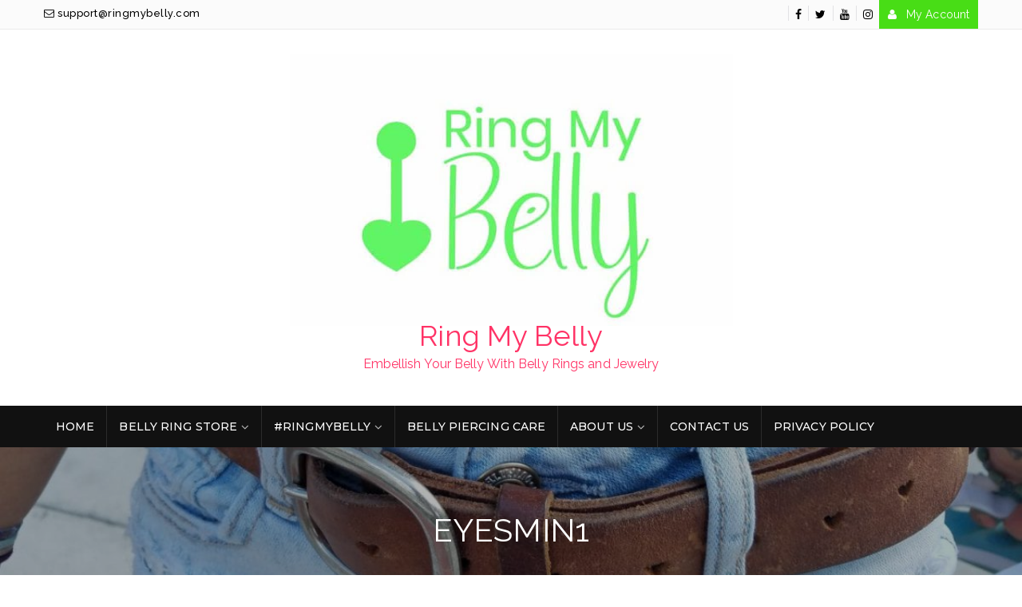

--- FILE ---
content_type: text/html; charset=UTF-8
request_url: https://ringmybelly.com/miss_eyesmin/eyesmin1
body_size: 10047
content:
<!DOCTYPE html><html dir="ltr" lang="en-US" prefix="og: https://ogp.me/ns#"><head><meta charset="UTF-8"><meta name="viewport" content="width=device-width, initial-scale=1"><link rel="profile" href="https://gmpg.org/xfn/11"><link rel="pingback" href="https://ringmybelly.com/xmlrpc.php"><meta name='article:publisher' content='www.facebook.com/ringmybellypage' /><meta name='twitter:site' content='@ringmybelly' /><meta name='twitter:creator' content='@ringmybelly' /><meta name="keywords" content="belly ring, belly rings, 
belly button ring, belly pierced, belly button rings, belly ring infection, get my belly pierced, 
stainless steel belly ring, piercing, piercings" /><meta name='contact' content='ringmybelly2017@gmail.com' /><meta name='copyright' content='Copyright 2019. Ring My Belly' /><meta name='keywords' content='belly ring, belly rings, bellybutton ring, bellybutton rings, abs, belly button, bellybutton, belly pierced, bellybutton pierced, best belly rings, best bellybutton rings' /><link media="all" href="https://ringmybelly.com/wp-content/cache/autoptimize/css/autoptimize_87f10eeea3185a812d97cf026a3ca2c8.css" rel="stylesheet"><title>eyesmin1 | Ring My Belly</title><meta name="robots" content="max-image-preview:large" /><meta name="author" content="RingMyBelly"/><link rel="canonical" href="https://ringmybelly.com/miss_eyesmin/eyesmin1" /><meta name="generator" content="All in One SEO (AIOSEO) 4.7.6" /><meta property="og:locale" content="en_US" /><meta property="og:site_name" content="Ring My Belly | Embellish Your Belly With Belly Rings and Jewelry" /><meta property="og:type" content="article" /><meta property="og:title" content="eyesmin1 | Ring My Belly" /><meta property="og:url" content="https://ringmybelly.com/miss_eyesmin/eyesmin1" /><meta property="og:image" content="https://ringmybelly.com/wp-content/uploads/2021/03/cropped-18772_Ring-My-Belly_PD-03-scaled-1.jpg" /><meta property="og:image:secure_url" content="https://ringmybelly.com/wp-content/uploads/2021/03/cropped-18772_Ring-My-Belly_PD-03-scaled-1.jpg" /><meta property="article:published_time" content="2018-01-12T00:47:04+00:00" /><meta property="article:modified_time" content="2018-01-12T00:47:04+00:00" /><meta name="twitter:card" content="summary" /><meta name="twitter:title" content="eyesmin1 | Ring My Belly" /><meta name="twitter:image" content="https://ringmybelly.com/wp-content/uploads/2021/03/cropped-18772_Ring-My-Belly_PD-03-scaled-1.jpg" /> <script type="application/ld+json" class="aioseo-schema">{"@context":"https:\/\/schema.org","@graph":[{"@type":"BreadcrumbList","@id":"https:\/\/ringmybelly.com\/miss_eyesmin\/eyesmin1#breadcrumblist","itemListElement":[{"@type":"ListItem","@id":"https:\/\/ringmybelly.com\/#listItem","position":1,"name":"Home","item":"https:\/\/ringmybelly.com\/","nextItem":{"@type":"ListItem","@id":"https:\/\/ringmybelly.com\/miss_eyesmin\/eyesmin1#listItem","name":"eyesmin1"}},{"@type":"ListItem","@id":"https:\/\/ringmybelly.com\/miss_eyesmin\/eyesmin1#listItem","position":2,"name":"eyesmin1","previousItem":{"@type":"ListItem","@id":"https:\/\/ringmybelly.com\/#listItem","name":"Home"}}]},{"@type":"ItemPage","@id":"https:\/\/ringmybelly.com\/miss_eyesmin\/eyesmin1#itempage","url":"https:\/\/ringmybelly.com\/miss_eyesmin\/eyesmin1","name":"eyesmin1 | Ring My Belly","inLanguage":"en-US","isPartOf":{"@id":"https:\/\/ringmybelly.com\/#website"},"breadcrumb":{"@id":"https:\/\/ringmybelly.com\/miss_eyesmin\/eyesmin1#breadcrumblist"},"author":{"@id":"https:\/\/ringmybelly.com\/author\/ringmybelly90#author"},"creator":{"@id":"https:\/\/ringmybelly.com\/author\/ringmybelly90#author"},"datePublished":"2018-01-11T19:47:04-05:00","dateModified":"2018-01-11T19:47:04-05:00"},{"@type":"Organization","@id":"https:\/\/ringmybelly.com\/#organization","name":"Ring My Belly","description":"Embellish Your Belly With Belly Rings and Jewelry","url":"https:\/\/ringmybelly.com\/","logo":{"@type":"ImageObject","url":"https:\/\/ringmybelly.com\/wp-content\/uploads\/2021\/03\/cropped-18772_Ring-My-Belly_PD-03-scaled-1.jpg","@id":"https:\/\/ringmybelly.com\/miss_eyesmin\/eyesmin1\/#organizationLogo","width":781,"height":480},"image":{"@id":"https:\/\/ringmybelly.com\/miss_eyesmin\/eyesmin1\/#organizationLogo"}},{"@type":"Person","@id":"https:\/\/ringmybelly.com\/author\/ringmybelly90#author","url":"https:\/\/ringmybelly.com\/author\/ringmybelly90","name":"RingMyBelly","image":{"@type":"ImageObject","@id":"https:\/\/ringmybelly.com\/miss_eyesmin\/eyesmin1#authorImage","url":"https:\/\/secure.gravatar.com\/avatar\/79fe87d222e9b55acbc082027c67e3f8?s=96&d=mm&r=g","width":96,"height":96,"caption":"RingMyBelly"}},{"@type":"WebSite","@id":"https:\/\/ringmybelly.com\/#website","url":"https:\/\/ringmybelly.com\/","name":"Ring My Belly","description":"Embellish Your Belly With Belly Rings and Jewelry","inLanguage":"en-US","publisher":{"@id":"https:\/\/ringmybelly.com\/#organization"}}]}</script> <link rel='dns-prefetch' href='//fonts.googleapis.com' /><link rel="alternate" type="application/rss+xml" title="Ring My Belly &raquo; Feed" href="https://ringmybelly.com/feed" /><link rel='stylesheet' id='metrostore-google-fonts-css'  href='//fonts.googleapis.com/css?family=Open+Sans+Condensed%3A300%2C700%7COpen+Sans%3A300%2C400%2C600%2C700%2C800%7CKarla%3A400%2C400italic%2C700%2C700italic%7CDancing+Script%3A400%2C700%7CSource+Sans+Pro%3A200%2C200italic%2C300%2C300italic%2C400%2C400italic%2C600%2C600italic%2C700%2C700italic%2C900%2C900italic%7CSource+Code+Pro%3A400%2C500%2C600%2C700%2C300%7CMontserrat%3A400%2C500%2C600%2C700%2C800&#038;ver=5.7.14' type='text/css' media='all' /><link rel='stylesheet' id='msl-custom-css'  href='https://ringmybelly.com/wp-content/uploads/master-slider/custom.css?ver=11.7' type='text/css' media='all' /><link rel='stylesheet' id='online-bazaar-google-font-css'  href='https://fonts.googleapis.com/css?family=Open%2BSans%3A300%2C300i%2C400%2C400i%2C600%2C600i%2C700%2C700i%2C800%2C800i%7CRaleway%3A100%2C200%2C200i%2C300%2C400%2C500%2C600%2C700%2C800&#038;subset=latin%2Clatin-ext' type='text/css' media='all' /> <script type='text/javascript' src='https://ringmybelly.com/wp-includes/js/jquery/jquery.min.js?ver=3.5.1' id='jquery-core-js'></script> <!--[if lt IE 9]> <script type='text/javascript' src='https://ringmybelly.com/wp-content/themes/metrostore/assets/library/html5shiv/html5shiv.min.js?ver=1.0.2' id='html5-js'></script> <![endif]--> <!--[if lt IE 9]> <script type='text/javascript' src='https://ringmybelly.com/wp-content/themes/metrostore/assets/library/respond/respond.min.js?ver=1.0.2' id='respond-js'></script> <![endif]--><link rel="https://api.w.org/" href="https://ringmybelly.com/wp-json/" /><link rel="alternate" type="application/json" href="https://ringmybelly.com/wp-json/wp/v2/media/489" /><link rel="EditURI" type="application/rsd+xml" title="RSD" href="https://ringmybelly.com/xmlrpc.php?rsd" /><link rel="wlwmanifest" type="application/wlwmanifest+xml" href="https://ringmybelly.com/wp-includes/wlwmanifest.xml" /><meta name="generator" content="WordPress 5.7.14" /><link rel='shortlink' href='https://ringmybelly.com/?p=489' /><link rel="alternate" type="application/json+oembed" href="https://ringmybelly.com/wp-json/oembed/1.0/embed?url=https%3A%2F%2Fringmybelly.com%2Fmiss_eyesmin%2Feyesmin1" /><link rel="alternate" type="text/xml+oembed" href="https://ringmybelly.com/wp-json/oembed/1.0/embed?url=https%3A%2F%2Fringmybelly.com%2Fmiss_eyesmin%2Feyesmin1&#038;format=xml" /><meta name="generator" content="MasterSlider 3.10.0 - Responsive Touch Image Slider | avt.li/msf" /><meta name="follow.[base64]" content="Y4nVQDzR8Jzb3s2pK4Sb"/><link rel="icon" href="https://ringmybelly.com/wp-content/uploads/2017/04/cropped-Logomakr_9g3kS4.2-32x32.png" sizes="32x32" /><link rel="icon" href="https://ringmybelly.com/wp-content/uploads/2017/04/cropped-Logomakr_9g3kS4.2-192x192.png" sizes="192x192" /><link rel="apple-touch-icon" href="https://ringmybelly.com/wp-content/uploads/2017/04/cropped-Logomakr_9g3kS4.2-180x180.png" /><meta name="msapplication-TileImage" content="https://ringmybelly.com/wp-content/uploads/2017/04/cropped-Logomakr_9g3kS4.2-270x270.png" /></head><body data-rsssl=1 class="attachment attachment-template-default single single-attachment postid-489 attachmentid-489 attachment-jpeg wp-custom-logo _masterslider _ms_version_3.10.0 sfsi_actvite_theme_default woocommerce columns-3 elementor-default elementor-kit-1004"><div id="mobile-menu" class="menu-ringmybelly-container"><ul id="menu-ringmybelly" class=""><li id="menu-item-65" class="menu-item menu-item-type-custom menu-item-object-custom menu-item-home menu-item-65"><a href="https://ringmybelly.com/">Home</a></li><li id="menu-item-63" class="menu-item menu-item-type-taxonomy menu-item-object-category menu-item-has-children menu-item-63"><a href="https://ringmybelly.com/category/belly-ring-store">Belly Ring Store</a><ul class="sub-menu"><li id="menu-item-1102" class="menu-item menu-item-type-post_type menu-item-object-page menu-item-1102"><a href="https://ringmybelly.com/winter_hoilday_belly_rings">Winter Holiday Belly Rings</a></li><li id="menu-item-731" class="menu-item menu-item-type-post_type menu-item-object-page menu-item-731"><a href="https://ringmybelly.com/titanium-belly-rings">Titanium Belly Rings</a></li><li id="menu-item-178" class="menu-item menu-item-type-post_type menu-item-object-page menu-item-178"><a href="https://ringmybelly.com/barbell_belly_rings">Barbell Belly Rings</a></li><li id="menu-item-51" class="menu-item menu-item-type-post_type menu-item-object-page menu-item-51"><a href="https://ringmybelly.com/gold_belly_rings">14k Gold Belly Rings</a></li><li id="menu-item-55" class="menu-item menu-item-type-post_type menu-item-object-page menu-item-55"><a href="https://ringmybelly.com/dangling_belly_rings">Dangling Belly Rings</a></li><li id="menu-item-59" class="menu-item menu-item-type-post_type menu-item-object-page menu-item-59"><a href="https://ringmybelly.com/rose_gold_belly_rings">Rose Gold Belly Rings</a></li><li id="menu-item-448" class="menu-item menu-item-type-post_type menu-item-object-page menu-item-448"><a href="https://ringmybelly.com/animal_belly_rings">Animal Belly Rings</a></li><li id="menu-item-439" class="menu-item menu-item-type-post_type menu-item-object-page menu-item-439"><a href="https://ringmybelly.com/dog-belly-rings">Dog Belly Rings</a></li><li id="menu-item-445" class="menu-item menu-item-type-post_type menu-item-object-page menu-item-445"><a href="https://ringmybelly.com/cat_belly_rings">Cat Belly Rings</a></li><li id="menu-item-380" class="menu-item menu-item-type-post_type menu-item-object-page menu-item-380"><a href="https://ringmybelly.com/weed_belly_rings">Weed/Marijuana Belly Rings</a></li><li id="menu-item-57" class="menu-item menu-item-type-post_type menu-item-object-page menu-item-57"><a href="https://ringmybelly.com/packs_of_belly_rings">Packs of Belly Rings</a></li><li id="menu-item-189" class="menu-item menu-item-type-post_type menu-item-object-page menu-item-189"><a href="https://ringmybelly.com/dream_catcher_belly_rings">Dream Catcher Belly Rings</a></li><li id="menu-item-333" class="menu-item menu-item-type-post_type menu-item-object-page menu-item-333"><a href="https://ringmybelly.com/sports_belly_rings">Sports Belly Rings</a></li><li id="menu-item-58" class="menu-item menu-item-type-post_type menu-item-object-page menu-item-58"><a href="https://ringmybelly.com/pregnant_belly_rings">Pregnancy Belly Rings</a></li><li id="menu-item-62" class="menu-item menu-item-type-post_type menu-item-object-page menu-item-62"><a href="https://ringmybelly.com/unique_belly_rings">Unique Belly Rings</a></li></ul></li><li id="menu-item-132" class="menu-item menu-item-type-taxonomy menu-item-object-category menu-item-has-children menu-item-132"><a href="https://ringmybelly.com/category/ringmybelly">#RingMyBelly</a><ul class="sub-menu"><li id="menu-item-133" class="menu-item menu-item-type-taxonomy menu-item-object-category menu-item-133"><a href="https://ringmybelly.com/category/rmb-belly-ringers">RMB Belly Ringers!</a></li><li id="menu-item-135" class="menu-item menu-item-type-post_type menu-item-object-page menu-item-135"><a href="https://ringmybelly.com/ringmybelly-photo-montage">RMB Photo Montage</a></li><li id="menu-item-123" class="menu-item menu-item-type-post_type menu-item-object-page menu-item-123"><a href="https://ringmybelly.com/want-to-be-featured-on-our-rmb-profile">Be featured as a Belly Ringer!</a></li></ul></li><li id="menu-item-53" class="menu-item menu-item-type-post_type menu-item-object-page menu-item-53"><a href="https://ringmybelly.com/belly-piercing-care-tips">Belly Piercing Care</a></li><li id="menu-item-52" class="menu-item menu-item-type-post_type menu-item-object-page menu-item-has-children menu-item-52"><a href="https://ringmybelly.com/about">About Us</a><ul class="sub-menu"><li id="menu-item-274" class="menu-item menu-item-type-post_type menu-item-object-page menu-item-274"><a href="https://ringmybelly.com/privacy-policy">Privacy Policy</a></li><li id="menu-item-275" class="menu-item menu-item-type-post_type menu-item-object-page menu-item-275"><a href="https://ringmybelly.com/disclaimer">Disclaimer</a></li></ul></li><li id="menu-item-54" class="menu-item menu-item-type-post_type menu-item-object-page menu-item-54"><a href="https://ringmybelly.com/contact-us">Contact Us</a></li><li id="menu-item-867" class="menu-item menu-item-type-post_type menu-item-object-page menu-item-867"><a href="https://ringmybelly.com/privacy-policy-2">Privacy Policy</a></li></ul></div><div id="page" class="site"><header id="masthead" class="site-header header-two" role="banner"><div class="header-container"><div class="header-top"><div class="container"><div class="row"><div class="quickinfo_main pull-left"><ul class="quickinfo"><li> <a href="mailto:s&#117;&#112;&#112;&#111;&#114;t&#064;r&#105;n&#103;&#109;y&#098;e&#108;l&#121;&#046;c&#111;m"> <i class="fa fa-envelope-o"></i> su&#112;po&#114;t&#064;r&#105;&#110;g&#109;&#121;&#098;&#101;&#108;&#108;&#121;&#046;&#099;om </a></li></ul></div><div class="headerlinkmenu pull-right"><div class="links"><div class="social"><ul class="inline-mode"><li class="social-network fb"> <a title="Connect us on Facebook" href="https://www.facebook.com/RingMyBellyPage/" target=_blank><i class="fa fa-facebook"></i></a></li><li class="social-network tw"> <a title="Connect us on Twitter" href="https://twitter.com/RingMyBelly" target=_blank><i class="fa fa-twitter"></i></a></li><li class="social-network youtube"> <a href="https://www.youtube.com/channel/UCIRF-PNRc22w6O7BdcfmUDA" target=_blank><i class="fa fa-youtube"></i></a></li><li class="social-network instagram"> <a title="Connect us on Instagram" href="http://instagram.com/ringmybelly.ig" target=_blank><i class="fa fa-instagram"></i></a></li></ul></div><div class="myaccount"> <a title="My Account" href="https://ringmybelly.com/miss_eyesmin/eyesmin1"> <i class="fa fa-user"></i> <span class="hidden-xs">My Account</span> </a></div></div></div></div></div></div><div class="container"><div class="row"><div class="col-md-3 col-xs-12 col-sm-4"></div><div class=" col-sm-4 col-xs-12 col-md-6 text-center"><div class="logo site-branding"> <a href="https://ringmybelly.com/" class="custom-logo-link" rel="home"><img width="781" height="480" src="https://ringmybelly.com/wp-content/uploads/2021/03/cropped-18772_Ring-My-Belly_PD-03-scaled-1.jpg" class="custom-logo" alt="Ring My Belly" srcset="https://ringmybelly.com/wp-content/uploads/2021/03/cropped-18772_Ring-My-Belly_PD-03-scaled-1.jpg 781w, https://ringmybelly.com/wp-content/uploads/2021/03/cropped-18772_Ring-My-Belly_PD-03-scaled-1-300x184.jpg 300w, https://ringmybelly.com/wp-content/uploads/2021/03/cropped-18772_Ring-My-Belly_PD-03-scaled-1-768x472.jpg 768w" sizes="(max-width: 781px) 100vw, 781px" /></a><h1 class="site-title"> <a href="https://ringmybelly.com/" rel="home"> Ring My Belly </a></h1><p class="site-description">Embellish Your Belly With Belly Rings and Jewelry</p></div></div><div class="col-md-3 col-xs-12 col-sm-4 top-cart"><div class="mm-toggle-wrap"><div class="mm-toggle"> <i class="fa fa-align-justify"></i> <span class="mm-label">Menu</span></div></div></div></div></div></div></header><nav class="mainnav"><div class="container"><div class="row"><div class="mtmegamenu hove-style-bg text-center"><div class="menu-ringmybelly-container"><ul id="primary-menu" class="menu"><li class="menu-item menu-item-type-custom menu-item-object-custom menu-item-home menu-item-65"><a href="https://ringmybelly.com/">Home</a></li><li class="menu-item menu-item-type-taxonomy menu-item-object-category menu-item-has-children menu-item-63"><a href="https://ringmybelly.com/category/belly-ring-store">Belly Ring Store</a><ul class="sub-menu"><li class="menu-item menu-item-type-post_type menu-item-object-page menu-item-1102"><a href="https://ringmybelly.com/winter_hoilday_belly_rings">Winter Holiday Belly Rings</a></li><li class="menu-item menu-item-type-post_type menu-item-object-page menu-item-731"><a href="https://ringmybelly.com/titanium-belly-rings">Titanium Belly Rings</a></li><li class="menu-item menu-item-type-post_type menu-item-object-page menu-item-178"><a href="https://ringmybelly.com/barbell_belly_rings">Barbell Belly Rings</a></li><li class="menu-item menu-item-type-post_type menu-item-object-page menu-item-51"><a href="https://ringmybelly.com/gold_belly_rings">14k Gold Belly Rings</a></li><li class="menu-item menu-item-type-post_type menu-item-object-page menu-item-55"><a href="https://ringmybelly.com/dangling_belly_rings">Dangling Belly Rings</a></li><li class="menu-item menu-item-type-post_type menu-item-object-page menu-item-59"><a href="https://ringmybelly.com/rose_gold_belly_rings">Rose Gold Belly Rings</a></li><li class="menu-item menu-item-type-post_type menu-item-object-page menu-item-448"><a href="https://ringmybelly.com/animal_belly_rings">Animal Belly Rings</a></li><li class="menu-item menu-item-type-post_type menu-item-object-page menu-item-439"><a href="https://ringmybelly.com/dog-belly-rings">Dog Belly Rings</a></li><li class="menu-item menu-item-type-post_type menu-item-object-page menu-item-445"><a href="https://ringmybelly.com/cat_belly_rings">Cat Belly Rings</a></li><li class="menu-item menu-item-type-post_type menu-item-object-page menu-item-380"><a href="https://ringmybelly.com/weed_belly_rings">Weed/Marijuana Belly Rings</a></li><li class="menu-item menu-item-type-post_type menu-item-object-page menu-item-57"><a href="https://ringmybelly.com/packs_of_belly_rings">Packs of Belly Rings</a></li><li class="menu-item menu-item-type-post_type menu-item-object-page menu-item-189"><a href="https://ringmybelly.com/dream_catcher_belly_rings">Dream Catcher Belly Rings</a></li><li class="menu-item menu-item-type-post_type menu-item-object-page menu-item-333"><a href="https://ringmybelly.com/sports_belly_rings">Sports Belly Rings</a></li><li class="menu-item menu-item-type-post_type menu-item-object-page menu-item-58"><a href="https://ringmybelly.com/pregnant_belly_rings">Pregnancy Belly Rings</a></li><li class="menu-item menu-item-type-post_type menu-item-object-page menu-item-62"><a href="https://ringmybelly.com/unique_belly_rings">Unique Belly Rings</a></li></ul></li><li class="menu-item menu-item-type-taxonomy menu-item-object-category menu-item-has-children menu-item-132"><a href="https://ringmybelly.com/category/ringmybelly">#RingMyBelly</a><ul class="sub-menu"><li class="menu-item menu-item-type-taxonomy menu-item-object-category menu-item-133"><a href="https://ringmybelly.com/category/rmb-belly-ringers">RMB Belly Ringers!</a></li><li class="menu-item menu-item-type-post_type menu-item-object-page menu-item-135"><a href="https://ringmybelly.com/ringmybelly-photo-montage">RMB Photo Montage</a></li><li class="menu-item menu-item-type-post_type menu-item-object-page menu-item-123"><a href="https://ringmybelly.com/want-to-be-featured-on-our-rmb-profile">Be featured as a Belly Ringer!</a></li></ul></li><li class="menu-item menu-item-type-post_type menu-item-object-page menu-item-53"><a href="https://ringmybelly.com/belly-piercing-care-tips">Belly Piercing Care</a></li><li class="menu-item menu-item-type-post_type menu-item-object-page menu-item-has-children menu-item-52"><a href="https://ringmybelly.com/about">About Us</a><ul class="sub-menu"><li class="menu-item menu-item-type-post_type menu-item-object-page menu-item-274"><a href="https://ringmybelly.com/privacy-policy">Privacy Policy</a></li><li class="menu-item menu-item-type-post_type menu-item-object-page menu-item-275"><a href="https://ringmybelly.com/disclaimer">Disclaimer</a></li></ul></li><li class="menu-item menu-item-type-post_type menu-item-object-page menu-item-54"><a href="https://ringmybelly.com/contact-us">Contact Us</a></li><li class="menu-item menu-item-type-post_type menu-item-object-page menu-item-867"><a href="https://ringmybelly.com/privacy-policy-2">Privacy Policy</a></li></ul></div></div></div></div></nav><div id="content" class="site-content"><div class="page_header_wrap" style="background:url('https://ringmybelly.com/wp-content/uploads/2018/12/20170831_145457.jpg') no-repeat center; background-size: cover; background-attachment:fixed;"><div class="container"><header class="entry-header"><h1 class="entry-title">eyesmin1</h1></header></div></div><div class="main-container col1-layout"><div class="container"><div class="row"><div id="primary" class="col-sm-9"><main id="main" class="site-main" role="main"><div class="entry-detail"><div class="entry-meta-data"> <span class="author"> <i class="fa fa-user"></i> <a href="https://ringmybelly.com/author/ringmybelly90" title="Posts by RingMyBelly" rel="author">RingMyBelly</a></span> <span class="cat"> <i class="fa fa-folder"></i>&nbsp; </span> <span class="comment-count"> <i class="fa fa-comment"></i>&nbsp; <span>Comments Off<span class="screen-reader-text"> on eyesmin1</span></span> </span> <span class="date"><i class="fa fa-calendar"></i>&nbsp; January 11, 2018</span></div><div class="content-text clearfix"><p class="attachment"><a href='https://ringmybelly.com/wp-content/uploads/2018/01/eyesmin1-e1516664748253.jpg'><img width="204" height="300" src="https://ringmybelly.com/wp-content/uploads/2018/01/eyesmin1-e1516664748253-204x300.jpg" class="attachment-medium size-medium" alt="" loading="lazy" srcset="https://ringmybelly.com/wp-content/uploads/2018/01/eyesmin1-e1516664748253-204x300.jpg 204w, https://ringmybelly.com/wp-content/uploads/2018/01/eyesmin1-e1516664748253-768x1130.jpg 768w, https://ringmybelly.com/wp-content/uploads/2018/01/eyesmin1-e1516664748253-696x1024.jpg 696w, https://ringmybelly.com/wp-content/uploads/2018/01/eyesmin1-e1516664748253-200x294.jpg 200w, https://ringmybelly.com/wp-content/uploads/2018/01/eyesmin1-e1516664748253.jpg 780w" sizes="(max-width: 204px) 100vw, 204px" /></a></p><div class='sfsiaftrpstwpr'><div class='sfsi_responsive_icons' style='display:block;margin-top:px; margin-bottom: px; width:100%' data-icon-width-type='Fully responsive' data-icon-width-size='240' data-edge-type='Round' data-edge-radius='5'  ><div class='sfsi_icons_container sfsi_responsive_without_counter_icons sfsi_medium_button_container sfsi_icons_container_box_fully_container ' style='width:100%;display:flex; text-align:center;' ><a target='_blank' href='https://www.facebook.com/sharer/sharer.php?u=https%3A%2F%2Fringmybelly.com%2Fmiss_eyesmin%2Feyesmin1' style='display:block;text-align:center;margin-left:10px;  flex-basis:100%;' class=sfsi_responsive_fluid ><div class='sfsi_responsive_icon_item_container sfsi_responsive_icon_facebook_container sfsi_medium_button sfsi_responsive_icon_gradient sfsi_centered_icon' style=' border-radius:5px; width:auto; ' ><img style='max-height: 25px;display:unset;margin:0' class='sfsi_wicon' alt='facebook' src='https://ringmybelly.com/wp-content/plugins/ultimate-social-media-icons/images/responsive-icon/facebook.svg'><span style='color:#fff'>Share on Facebook</span></div></a><a target='_blank' href='https://twitter.com/intent/tweet?text=Hey%2C+check+out+this+cool+site+I+found%3A+www.ringmybelly.com+%23Topic+via%40my_twitter_name&url=https%3A%2F%2Fringmybelly.com%2Fmiss_eyesmin%2Feyesmin1' style='display:block;text-align:center;margin-left:10px;  flex-basis:100%;' class=sfsi_responsive_fluid ><div class='sfsi_responsive_icon_item_container sfsi_responsive_icon_twitter_container sfsi_medium_button sfsi_responsive_icon_gradient sfsi_centered_icon' style=' border-radius:5px; width:auto; ' ><img style='max-height: 25px;display:unset;margin:0' class='sfsi_wicon' alt='Twitter' src='https://ringmybelly.com/wp-content/plugins/ultimate-social-media-icons/images/responsive-icon/Twitter.svg'><span style='color:#fff'>Tweet</span></div></a><a target='_blank' href='http://www.specificfeeds.com/widgets/emailSubscribeEncFeed/[base64]/OA==/' style='display:block;text-align:center;margin-left:10px;  flex-basis:100%;' class=sfsi_responsive_fluid ><div class='sfsi_responsive_icon_item_container sfsi_responsive_icon_follow_container sfsi_medium_button sfsi_responsive_icon_gradient sfsi_centered_icon' style=' border-radius:5px; width:auto; ' ><img style='max-height: 25px;display:unset;margin:0' class='sfsi_wicon' alt='Follow' src='https://ringmybelly.com/wp-content/plugins/ultimate-social-media-icons/images/responsive-icon/Follow.png'><span style='color:#fff'>Follow us</span></div></a></div></div></div></div></div></main></div><div id="secondary" class="widget-area sidebar col-xs-12 col-sm-12 col-md-3" role="complementary"><aside id="email-subscribers-form-2" class="widget widget_email-subscribers-form"><h3 class="widget-title"> Subscribe!</h3><div class="emaillist" id="es_form_f1-n1"><form action="/miss_eyesmin/eyesmin1#es_form_f1-n1" method="post" class="es_subscription_form es_shortcode_form  es_ajax_subscription_form" id="es_subscription_form_69764c8f1cf67" data-source="ig-es" data-form-id="1"><div class="es-field-wrap"><label><br /><input type="text" name="esfpx_name" class="ig_es_form_field_name" placeholder="" value="" required="required" /></label></div><div class="es-field-wrap"><label><input class="es_required_field es_txt_email ig_es_form_field_email" type="email" name="esfpx_email" value="" placeholder="" required="required" /></label></div><input type="hidden" name="esfpx_lists[]" value="b83b42a48e2d" /><input type="hidden" name="esfpx_form_id" value="1" /><input type="hidden" name="es" value="subscribe" /> <input type="hidden" name="esfpx_es_form_identifier" value="f1-n1" /> <input type="hidden" name="esfpx_es_email_page" value="489" /> <input type="hidden" name="esfpx_es_email_page_url" value="https://ringmybelly.com/miss_eyesmin/eyesmin1" /> <input type="hidden" name="esfpx_status" value="Unconfirmed" /> <input type="hidden" name="esfpx_es-subscribe" id="es-subscribe-69764c8f1cf67" value="aa68b3f140" /> <label style="position:absolute;top:-99999px;left:-99999px;z-index:-99;" aria-hidden="true"><span hidden>Please leave this field empty.</span><input type="email" name="esfpx_es_hp_email" class="es_required_field" tabindex="-1" autocomplete="-1" value="" /></label><label style="display: inline"><input type="checkbox" name="es_gdpr_consent" value="true" required="required" />&nbsp;I consent to receive occasional emails about your new jewelry, inspiring interviews, and fabulous promotions!</label><br /><input type="submit" name="submit" class="es_subscription_form_submit es_submit_button es_textbox_button" id="es_subscription_form_submit_69764c8f1cf67" value="Subscribe" /><span class="es_spinner_image" id="spinner-image"><img src="https://ringmybelly.com/wp-content/plugins/email-subscribers/lite/public/images/spinner.gif" alt="Loading" /></span></form><span class="es_subscription_message " id="es_subscription_message_69764c8f1cf67"></span></div></aside><aside id="text-9" class="widget widget_text"><h3 class="widget-title">Belly Ring Store</h3><div class="textwidget"><p><em><strong> </strong></em></p><ul><li><a href="https://ringmybelly.com/winter_hoilday_belly_rings"><b>Holiday Belly Rings!</b></a></li><li><a href="https://ringmybelly.com/titanium-belly-rings"><strong>Titanium Belly Rings</strong></a></li><li><strong><a href="https://ringmybelly.com/barbell_belly_rings">Barbell Belly Rings</a></strong></li><li><strong><a href="https://ringmybelly.com/gold_belly_rings">14k Gold Belly Rings</a></strong></li><li><strong><a href="https://ringmybelly.com/dangling_belly_rings">Dangling Belly Rings</a></strong></li><li><strong><a href="https://ringmybelly.com/rose_gold_belly_rings">Rose Gold Belly Rings</a></strong></li><li><strong><a href="https://ringmybelly.com/animal_belly_rings">Animal Belly Rings</a></strong></li><li><strong><a href="https://ringmybelly.com/dog-belly-rings">Dog Belly Rings</a></strong></li><li><strong><a href="https://ringmybelly.com/cat_belly_rings">Cat Belly Rings</a></strong></li><li><strong><a href="https://ringmybelly.com/dream_catcher_belly_rings">Dream Catcher Belly Rings</a></strong></li><li><strong><a href="https://ringmybelly.com/packs_of_belly_rings">Packs of Belly</a><a href="https://ringmybelly.com/packs-of-belly-rings"> Rings</a></strong></li><li><strong><a href="https://ringmybelly.com/weed_belly_rings">Weed/Marijuana Belly Rings</a></strong></li><li><strong><a href="https://ringmybelly.com/pregnant_belly_rings">Pregnant Belly Rings</a></strong></li><li><strong><a href="https://ringmybelly.com/unique_belly_rings">Unique Belly Rings</a></strong></li><li><strong><a href="https://ringmybelly.com/sports_belly_rings">Sports Belly Rings</a></strong></li></ul></div></aside><aside id="media_video-2" class="widget widget_media_video"><h3 class="widget-title">Pink Belly Ring by BodyJ4You!</h3><div style="width:100%;" class="wp-video"><!--[if lt IE 9]><script>document.createElement('video');</script><![endif]--><video class="wp-video-shortcode" id="video-489-1" preload="metadata" controls="controls"><source type="video/youtube" src="https://youtu.be/olF_jQxtdTI?_=1" /><a href="https://youtu.be/olF_jQxtdTI">https://youtu.be/olF_jQxtdTI</a></video></div></aside><aside id="media_image-2" class="widget widget_media_image"><h3 class="widget-title">RMB Photo of the Week!</h3><img width="300" height="200" src="https://ringmybelly.com/wp-content/uploads/2020/01/Miss.-Melannie-RMB-25-300x200.jpg" class="image wp-image-840  attachment-medium size-medium" alt="" loading="lazy" style="max-width: 100%; height: auto;" srcset="https://ringmybelly.com/wp-content/uploads/2020/01/Miss.-Melannie-RMB-25-300x200.jpg 300w, https://ringmybelly.com/wp-content/uploads/2020/01/Miss.-Melannie-RMB-25-768x512.jpg 768w, https://ringmybelly.com/wp-content/uploads/2020/01/Miss.-Melannie-RMB-25-1024x683.jpg 1024w, https://ringmybelly.com/wp-content/uploads/2020/01/Miss.-Melannie-RMB-25.jpg 1200w" sizes="(max-width: 300px) 100vw, 300px" /></aside><aside id="st_latest_posts_widget-3" class="widget widget_st_latest_posts_widget"><h3 class="widget-title">Latest Posts</h3><div class="sp-latest-posts-widget latest-posts"><div class="media"><div class="media-body"><h3 class="entry-title"><a href="https://ringmybelly.com/bodyj4you-barbell-belly-ring">BodyJ4You &#8211; Barbell Belly Ring</a></h3><div class="entry-meta small"><span class="st-lp-time">8:00 am</span> <span clss="st-lp-date">31 May 2022</span></div></div></div><div class="media"><div class="pull-left"><a href="https://ringmybelly.com/rmb-belly-ringer-24-miss-dana-marie"><img width="64" height="64" src="https://ringmybelly.com/wp-content/uploads/2021/06/DSF1131.2-64x64.jpg" class="img-responsive wp-post-image" alt="Miss Dana Marie 50 Plus Model Belly Ring" loading="lazy" srcset="https://ringmybelly.com/wp-content/uploads/2021/06/DSF1131.2-64x64.jpg 64w, https://ringmybelly.com/wp-content/uploads/2021/06/DSF1131.2-150x150.jpg 150w" sizes="(max-width: 64px) 100vw, 64px" /></a></div><div class="media-body"><h3 class="entry-title"><a href="https://ringmybelly.com/rmb-belly-ringer-24-miss-dana-marie">RMB Belly Ringer #24: Miss. Dana Marie!</a></h3><div class="entry-meta small"><span class="st-lp-time">6:00 pm</span> <span clss="st-lp-date">09 Jun 2021</span></div></div></div><div class="media"><div class="pull-left"><a href="https://ringmybelly.com/titanium-jewelry-video"><img width="64" height="64" src="https://ringmybelly.com/wp-content/uploads/2020/07/Miss.-Taylor-Ring-My-Belly-42-64x64.jpg" class="img-responsive wp-post-image" alt="" loading="lazy" srcset="https://ringmybelly.com/wp-content/uploads/2020/07/Miss.-Taylor-Ring-My-Belly-42-64x64.jpg 64w, https://ringmybelly.com/wp-content/uploads/2020/07/Miss.-Taylor-Ring-My-Belly-42-150x150.jpg 150w" sizes="(max-width: 64px) 100vw, 64px" /></a></div><div class="media-body"><h3 class="entry-title"><a href="https://ringmybelly.com/titanium-jewelry-video">Titanium Jewelry &#8211; Video</a></h3><div class="entry-meta small"><span class="st-lp-time">4:00 pm</span> <span clss="st-lp-date">06 Apr 2021</span></div></div></div><div class="media"><div class="pull-left"><a href="https://ringmybelly.com/belly-button-piercing-holiday-season"><img width="64" height="64" src="https://ringmybelly.com/wp-content/uploads/2020/12/bellybuttonpiercingholidayseasonidon-64x64.png" class="img-responsive wp-post-image" alt="" loading="lazy" srcset="https://ringmybelly.com/wp-content/uploads/2020/12/bellybuttonpiercingholidayseasonidon-64x64.png 64w, https://ringmybelly.com/wp-content/uploads/2020/12/bellybuttonpiercingholidayseasonidon-150x150.png 150w" sizes="(max-width: 64px) 100vw, 64px" /></a></div><div class="media-body"><h3 class="entry-title"><a href="https://ringmybelly.com/belly-button-piercing-holiday-season">Belly Button Piercing | Holiday Season</a></h3><div class="entry-meta small"><span class="st-lp-time">2:00 pm</span> <span clss="st-lp-date">04 Dec 2020</span></div></div></div><div class="media"><div class="pull-left"><a href="https://ringmybelly.com/rmb-belly-ringer-miss-maya"><img width="64" height="64" src="https://ringmybelly.com/wp-content/uploads/2020/10/bellypiercingmaya-64x64.jpg" class="img-responsive wp-post-image" alt="Belly Piercing Experience Miss Maya" loading="lazy" srcset="https://ringmybelly.com/wp-content/uploads/2020/10/bellypiercingmaya-64x64.jpg 64w, https://ringmybelly.com/wp-content/uploads/2020/10/bellypiercingmaya-150x150.jpg 150w" sizes="(max-width: 64px) 100vw, 64px" /></a></div><div class="media-body"><h3 class="entry-title"><a href="https://ringmybelly.com/rmb-belly-ringer-miss-maya">RMB Belly Ringer #23: Miss. Maya!</a></h3><div class="entry-meta small"><span class="st-lp-time">6:00 pm</span> <span clss="st-lp-date">14 Oct 2020</span></div></div></div></div></aside><aside id="custom_html-3" class="widget_text widget widget_custom_html"><div class="textwidget custom-html-widget"><script async src="//pagead2.googlesyndication.com/pagead/js/adsbygoogle.js"></script>  <ins class="adsbygoogle"
 style="display:block"
 data-ad-client="ca-pub-1066356241934317"
 data-ad-slot="4647414589"
 data-ad-format="auto"></ins> <script>(adsbygoogle = window.adsbygoogle || []).push({});</script></div></aside><aside id="sfsi-widget-2" class="widget sfsi"><h3 class="widget-title">Share, follow &#038; like us :)</h3><div class="sfsi_widget" data-position="widget" style="display:flex;flex-wrap:wrap;justify-content: left"><div id='sfsi_wDiv'></div><div class="norm_row sfsi_wDiv "  style="width:225px;position:absolute;;text-align:left"><div style='width:40px; height:40px;margin-left:5px;margin-bottom:30px; ' class='sfsi_wicons shuffeldiv ' ><div class='inerCnt'><a class=' sficn' data-effect='' target='_blank'  href='https://www.facebook.com/RingMyBellyPage/' id='sfsiid_facebook_icon' style='width:40px;height:40px;opacity:1;'  ><img data-pin-nopin='true' alt='' title='' src='https://ringmybelly.com/wp-content/plugins/ultimate-social-media-icons/images/icons_theme/default/default_facebook.png' width='40' height='40' style='' class='sfcm sfsi_wicon ' data-effect=''   /></a><div class="sfsi_tool_tip_2 fb_tool_bdr sfsiTlleft" style="opacity:0;z-index:-1;" id="sfsiid_facebook"><span class="bot_arow bot_fb_arow"></span><div class="sfsi_inside"><div  class='icon1'><a href='https://www.facebook.com/RingMyBellyPage/' target='_blank'><img data-pin-nopin='true' class='sfsi_wicon' alt='' title='' src='https://ringmybelly.com/wp-content/plugins/ultimate-social-media-icons/images/visit_icons/Visit_us_fb/icon_Visit_us_en_US.png' /></a></div><div  class='icon2'><div class="fb-like" width="200" data-href="https%3A%2F%2Fringmybelly.com%2Fmiss_eyesmin%2Feyesmin1"  data-send="false"  data-layout="button_count"  ></div></div><div  class='icon3'><a target='_blank' href='https://www.facebook.com/sharer/sharer.php?u=https%3A%2F%2Fringmybelly.com%2Fmiss_eyesmin%2Feyesmin1' style='display:inline-block;'  > <img class='sfsi_wicon'  data-pin-nopin='true' alt='fb-share-icon' title='Facebook Share' src='https://ringmybelly.com/wp-content/plugins/ultimate-social-media-icons/images/share_icons/fb_icons/en_US.svg' /></a></div></div></div></div></div><div style='width:40px; height:40px;margin-left:5px;margin-bottom:30px; ' class='sfsi_wicons shuffeldiv ' ><div class='inerCnt'><a class=' sficn' data-effect='' target='_blank'  href='https://twitter.com/RingMyBelly' id='sfsiid_twitter_icon' style='width:40px;height:40px;opacity:1;'  ><img data-pin-nopin='true' alt='' title='' src='https://ringmybelly.com/wp-content/plugins/ultimate-social-media-icons/images/icons_theme/default/default_twitter.png' width='40' height='40' style='' class='sfcm sfsi_wicon ' data-effect=''   /></a><div class="sfsi_tool_tip_2 twt_tool_bdr sfsiTlleft" style="opacity:0;z-index:-1;" id="sfsiid_twitter"><span class="bot_arow bot_twt_arow"></span><div class="sfsi_inside"><div  class='cstmicon1'><a href='https://twitter.com/RingMyBelly' target='_blank'><img data-pin-nopin='true' class='sfsi_wicon' alt='Visit Us' title='Visit Us' src='https://ringmybelly.com/wp-content/plugins/ultimate-social-media-icons/images/visit_icons/Visit_us_twitter/icon_Visit_us_en_US.png' /></a></div><div  class='icon1'><a target="_blank" href="https://twitter.com/intent/user?screen_name=ringmybelly"> <img data-pin-nopin= true src="https://ringmybelly.com/wp-content/plugins/ultimate-social-media-icons/images/share_icons/Twitter_Follow/en_US_Follow.svg" class="sfsi_wicon" alt="Follow Me" title="Follow Me" style="opacity: 1;" /> </a></div></div></div></div></div><div style='width:40px; height:40px;margin-left:5px;margin-bottom:30px; ' class='sfsi_wicons shuffeldiv ' ><div class='inerCnt'><a class=' sficn' data-effect='' target='_blank'  href='https://www.youtube.com/channel/UCIRF-PNRc22w6O7BdcfmUDA' id='sfsiid_youtube_icon' style='width:40px;height:40px;opacity:1;'  ><img data-pin-nopin='true' alt='' title='' src='https://ringmybelly.com/wp-content/plugins/ultimate-social-media-icons/images/icons_theme/default/default_youtube.png' width='40' height='40' style='' class='sfcm sfsi_wicon ' data-effect=''   /></a><div class="sfsi_tool_tip_2 utube_tool_bdr sfsiTlleft" style="opacity:0;z-index:-1;" id="sfsiid_youtube"><span class="bot_arow bot_utube_arow"></span><div class="sfsi_inside"><div  class='icon1'><a href='https://www.youtube.com/channel/UCIRF-PNRc22w6O7BdcfmUDA'  target='_blank'><img data-pin-nopin='true' class='sfsi_wicon' alt='' title='' src='https://ringmybelly.com/wp-content/plugins/ultimate-social-media-icons/images/visit_icons/Visit_us_youtube/icon_Visit_us_en_US.svg' /></a></div><div  class='icon2'><div>Set Youtube Channel ID</div></div></div></div></div></div><div style='width:40px; height:40px;margin-left:5px;margin-bottom:30px; ' class='sfsi_wicons shuffeldiv ' ><div class='inerCnt'><a class=' sficn' data-effect='' target='_blank'  href='https://www.instagram.com/ringmybelly.ig/' id='sfsiid_instagram_icon' style='width:40px;height:40px;opacity:1;'  ><img data-pin-nopin='true' alt='Instagram' title='Instagram' src='https://ringmybelly.com/wp-content/plugins/ultimate-social-media-icons/images/icons_theme/default/default_instagram.png' width='40' height='40' style='' class='sfcm sfsi_wicon ' data-effect=''   /></a></div></div></div ><div id="sfsi_holder" class="sfsi_holders" style="position: relative; float: left;width:100%;z-index:-1;"></div ><div style="clear: both;"></div></div></aside></div></div></div></div></div><footer id="colophon" class="site-footer" role="contentinfo"><div class="footer_widget_main"><div class="container"><div class="row"></div></div></div><div class="footer-payment-logo"><div class="container"><div class="row"></div></div></div><div class="footer-coppyright"><div class="container"><div class="row"><div class="col-sm-6 col-xs-12 coppyright">Ring My Belly - Copyright 2020 -  WordPress Theme : By <a href=" https://sparklewpthemes.com/ " rel="designer" target="_blank">Sparkle Themes</a></div><div class="social col-sm-6 col-xs-12"><ul class="inline-mode"><li class="social-network fb"> <a title="Connect us on Facebook" href="https://www.facebook.com/RingMyBellyPage/" target=_blank><i class="fa fa-facebook"></i></a></li><li class="social-network tw"> <a title="Connect us on Twitter" href="https://twitter.com/RingMyBelly" target=_blank><i class="fa fa-twitter"></i></a></li><li class="social-network youtube"> <a href="https://www.youtube.com/channel/UCIRF-PNRc22w6O7BdcfmUDA" target=_blank><i class="fa fa-youtube"></i></a></li><li class="social-network instagram"> <a title="Connect us on Instagram" href="http://instagram.com/ringmybelly.ig" target=_blank><i class="fa fa-instagram"></i></a></li></ul></div></div></div></div></footer></div><div id="fb-root"></div> <script src="https://apis.google.com/js/platform.js"></script> <div class="sfsiplus_footerLnk" style="margin: 0 auto;z-index:1000; text-align: center;"><a href="https://www.ultimatelysocial.com/usm-premium/?utm_source=usmi_settings_page&utm_campaign=footer_credit_new&utm_medium=banner" target="new">Wordpress Social Share Plugin </a> powered by Ultimatelysocial</div> <script type='text/javascript' id='SFSICustomJs-js-extra'>var sfsi_icon_ajax_object = {"nonce":"9a03e0d1ce","ajax_url":"https:\/\/ringmybelly.com\/wp-admin\/admin-ajax.php","plugin_url":"https:\/\/ringmybelly.com\/wp-content\/plugins\/ultimate-social-media-icons\/"};</script> <a href="#" class="scrollup"> <i class="fa fa-angle-up" aria-hidden="true"></i> </a> <script defer src="https://ringmybelly.com/wp-content/cache/autoptimize/js/autoptimize_f48d3291bfe85631c89c2c9ca7d666cc.js"></script></body></html>

--- FILE ---
content_type: text/html; charset=utf-8
request_url: https://www.google.com/recaptcha/api2/aframe
body_size: 247
content:
<!DOCTYPE HTML><html><head><meta http-equiv="content-type" content="text/html; charset=UTF-8"></head><body><script nonce="Mqtimce8FRD6OVEDPHFh6g">/** Anti-fraud and anti-abuse applications only. See google.com/recaptcha */ try{var clients={'sodar':'https://pagead2.googlesyndication.com/pagead/sodar?'};window.addEventListener("message",function(a){try{if(a.source===window.parent){var b=JSON.parse(a.data);var c=clients[b['id']];if(c){var d=document.createElement('img');d.src=c+b['params']+'&rc='+(localStorage.getItem("rc::a")?sessionStorage.getItem("rc::b"):"");window.document.body.appendChild(d);sessionStorage.setItem("rc::e",parseInt(sessionStorage.getItem("rc::e")||0)+1);localStorage.setItem("rc::h",'1769360530535');}}}catch(b){}});window.parent.postMessage("_grecaptcha_ready", "*");}catch(b){}</script></body></html>